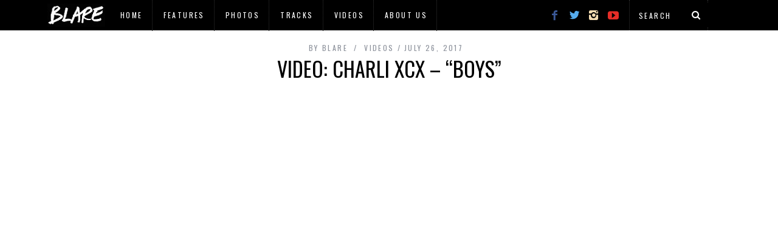

--- FILE ---
content_type: text/html; charset=UTF-8
request_url: https://blaremagazine.com/2017/07/26/video-charli-xcx-boys/
body_size: 8241
content:
<!DOCTYPE html>
<!--[if lt IE 9]><html lang="en-US" class="oldie"><![endif]-->
<!--[if (gte IE 9) | !(IE)]><!--><html lang="en-US" class="modern"><!--<![endif]-->
<head>
<meta charset="UTF-8" />
<meta name="viewport" content="width=device-width, initial-scale=1" />
<!--[if IE]><meta http-equiv='X-UA-Compatible' content='IE=edge,chrome=1'><![endif]-->
<title>Video: Charli XCX &#8211; &#8220;Boys&#8221; | BLARE</title>
<link rel="shortcut icon" href="http://blaremagazine.com/wp-content/uploads/2015/01/balre-favicon1.jpg" />
<link rel="apple-touch-icon-precomposed" href="http://blaremagazine.com/wp-content/uploads/2015/01/balre-favicon1.jpg" />

<link rel='dns-prefetch' href='//fonts.googleapis.com' />
<link rel='dns-prefetch' href='//s.w.org' />
<link rel="alternate" type="application/rss+xml" title="BLARE &raquo; Feed" href="http://blaremagazine.com/feed/" />
<link rel="alternate" type="application/rss+xml" title="BLARE &raquo; Comments Feed" href="http://blaremagazine.com/comments/feed/" />
<link rel="alternate" type="application/rss+xml" title="BLARE &raquo; Video: Charli XCX &#8211; &#8220;Boys&#8221; Comments Feed" href="http://blaremagazine.com/2017/07/26/video-charli-xcx-boys/feed/" />
		<script type="text/javascript">
			window._wpemojiSettings = {"baseUrl":"https:\/\/s.w.org\/images\/core\/emoji\/12.0.0-1\/72x72\/","ext":".png","svgUrl":"https:\/\/s.w.org\/images\/core\/emoji\/12.0.0-1\/svg\/","svgExt":".svg","source":{"concatemoji":"http:\/\/blaremagazine.com\/wp-includes\/js\/wp-emoji-release.min.js?ver=5.3.15"}};
			!function(e,a,t){var n,r,o,i=a.createElement("canvas"),p=i.getContext&&i.getContext("2d");function s(e,t){var a=String.fromCharCode;p.clearRect(0,0,i.width,i.height),p.fillText(a.apply(this,e),0,0);e=i.toDataURL();return p.clearRect(0,0,i.width,i.height),p.fillText(a.apply(this,t),0,0),e===i.toDataURL()}function c(e){var t=a.createElement("script");t.src=e,t.defer=t.type="text/javascript",a.getElementsByTagName("head")[0].appendChild(t)}for(o=Array("flag","emoji"),t.supports={everything:!0,everythingExceptFlag:!0},r=0;r<o.length;r++)t.supports[o[r]]=function(e){if(!p||!p.fillText)return!1;switch(p.textBaseline="top",p.font="600 32px Arial",e){case"flag":return s([127987,65039,8205,9895,65039],[127987,65039,8203,9895,65039])?!1:!s([55356,56826,55356,56819],[55356,56826,8203,55356,56819])&&!s([55356,57332,56128,56423,56128,56418,56128,56421,56128,56430,56128,56423,56128,56447],[55356,57332,8203,56128,56423,8203,56128,56418,8203,56128,56421,8203,56128,56430,8203,56128,56423,8203,56128,56447]);case"emoji":return!s([55357,56424,55356,57342,8205,55358,56605,8205,55357,56424,55356,57340],[55357,56424,55356,57342,8203,55358,56605,8203,55357,56424,55356,57340])}return!1}(o[r]),t.supports.everything=t.supports.everything&&t.supports[o[r]],"flag"!==o[r]&&(t.supports.everythingExceptFlag=t.supports.everythingExceptFlag&&t.supports[o[r]]);t.supports.everythingExceptFlag=t.supports.everythingExceptFlag&&!t.supports.flag,t.DOMReady=!1,t.readyCallback=function(){t.DOMReady=!0},t.supports.everything||(n=function(){t.readyCallback()},a.addEventListener?(a.addEventListener("DOMContentLoaded",n,!1),e.addEventListener("load",n,!1)):(e.attachEvent("onload",n),a.attachEvent("onreadystatechange",function(){"complete"===a.readyState&&t.readyCallback()})),(n=t.source||{}).concatemoji?c(n.concatemoji):n.wpemoji&&n.twemoji&&(c(n.twemoji),c(n.wpemoji)))}(window,document,window._wpemojiSettings);
		</script>
		<style type="text/css">
img.wp-smiley,
img.emoji {
	display: inline !important;
	border: none !important;
	box-shadow: none !important;
	height: 1em !important;
	width: 1em !important;
	margin: 0 .07em !important;
	vertical-align: -0.1em !important;
	background: none !important;
	padding: 0 !important;
}
</style>
	<link rel='stylesheet' id='wp-block-library-css'  href='https://c0.wp.com/c/5.3.15/wp-includes/css/dist/block-library/style.min.css' type='text/css' media='all' />
<style id='wp-block-library-inline-css' type='text/css'>
.has-text-align-justify{text-align:justify;}
</style>
<link rel='stylesheet' id='contact-form-7-css'  href='http://blaremagazine.com/wp-content/plugins/contact-form-7/includes/css/styles.css?ver=5.1.6' type='text/css' media='all' />
<link rel='stylesheet' id='sc-frontend-style-css'  href='http://blaremagazine.com/wp-content/plugins/shortcodes-indep/css/frontend-style.css?ver=5.3.15' type='text/css' media='all' />
<link rel='stylesheet' id='main-style-css'  href='http://blaremagazine.com/wp-content/themes/simplemag/style.css?ver=5.3.15' type='text/css' media='all' />
<link rel='stylesheet' id='redux-google-fonts-ti_option-css'  href='http://fonts.googleapis.com/css?family=Oswald%3A400&#038;subset=latin&#038;ver=1580228617' type='text/css' media='all' />
<link rel='stylesheet' id='jetpack_css-css'  href='https://c0.wp.com/p/jetpack/8.1.1/css/jetpack.css' type='text/css' media='all' />
<link rel='stylesheet' id='ds-ajax-grid-css-css'  href='http://blaremagazine.com/wp-content/plugins/wp_ds_ajax_grid/css/ds_ajax_grid.css?ver=1.0' type='text/css' media='all' />
<link rel='stylesheet' id='ds-ajax-grid-gfonts-css'  href='http://fonts.googleapis.com/css?family=PT+Sans+Narrow&#038;ver=1.0' type='text/css' media='all' />
<script type='text/javascript' src='https://c0.wp.com/c/5.3.15/wp-includes/js/jquery/jquery.js'></script>
<script type='text/javascript' src='https://c0.wp.com/c/5.3.15/wp-includes/js/jquery/jquery-migrate.min.js'></script>
<script type='text/javascript'>
/* <![CDATA[ */
var the_ajax_script = {"ajaxurl":"http:\/\/blaremagazine.com\/wp-admin\/admin-ajax.php"};
/* ]]> */
</script>
<script type='text/javascript' src='http://blaremagazine.com/wp-content/plugins/google-site-verification-using-meta-tag//verification.js?ver=5.3.15'></script>
<script type='text/javascript' src='http://blaremagazine.com/wp-content/plugins/wp_ds_ajax_grid/js/jquery.effects.core.min.js?ver=1.0'></script>
<script type='text/javascript' src='http://blaremagazine.com/wp-content/plugins/wp_ds_ajax_grid/js/jquery.imagesloaded.js?ver=1.0'></script>
<script type='text/javascript'>
/* <![CDATA[ */
var agrid = {"ajaxurl":"http:\/\/blaremagazine.com\/wp-admin\/admin-ajax.php"};
/* ]]> */
</script>
<script type='text/javascript' src='http://blaremagazine.com/wp-content/plugins/wp_ds_ajax_grid/js/ds_ajax_grid.js?ver=1.0'></script>
<link rel='https://api.w.org/' href='http://blaremagazine.com/wp-json/' />
<link rel="EditURI" type="application/rsd+xml" title="RSD" href="http://blaremagazine.com/xmlrpc.php?rsd" />
<link rel="wlwmanifest" type="application/wlwmanifest+xml" href="http://blaremagazine.com/wp-includes/wlwmanifest.xml" /> 
<link rel='prev' title='Listen: Florist &#8211; &#8220;What I Wanted To Hold&#8221;' href='http://blaremagazine.com/2017/07/19/listen-florist-what-i-wanted-to-hold/' />
<link rel='next' title='Listen: Turnover &#8211; &#8220;Sunshine Type&#8221;' href='http://blaremagazine.com/2017/07/27/listen-turnover-sunshine-type/' />
<link rel="canonical" href="http://blaremagazine.com/2017/07/26/video-charli-xcx-boys/" />
<link rel='shortlink' href='http://blaremagazine.com/?p=77615' />
<link rel="alternate" type="application/json+oembed" href="http://blaremagazine.com/wp-json/oembed/1.0/embed?url=http%3A%2F%2Fblaremagazine.com%2F2017%2F07%2F26%2Fvideo-charli-xcx-boys%2F" />
<link rel="alternate" type="text/xml+oembed" href="http://blaremagazine.com/wp-json/oembed/1.0/embed?url=http%3A%2F%2Fblaremagazine.com%2F2017%2F07%2F26%2Fvideo-charli-xcx-boys%2F&#038;format=xml" />
	<script type="text/javascript">
		
	</script>

<link rel='dns-prefetch' href='//v0.wordpress.com'/>
<link rel='dns-prefetch' href='//i0.wp.com'/>
<link rel='dns-prefetch' href='//i1.wp.com'/>
<link rel='dns-prefetch' href='//i2.wp.com'/>
<link rel='dns-prefetch' href='//c0.wp.com'/>
<style type='text/css'>img#wpstats{display:none}</style><style type="text/css">
.main-menu > ul > li:hover > a {color:#333;}.secondary-menu ul > li:hover > a {color:#d3d3d3;}.main-menu > ul > .link-arrow > a:after{border-color:transparent transparent #ffcc0d;}.main-menu > ul > li > .sub-menu{border-top-color:#ffcc0d;}.modern .content-over-image figure:before{opacity:0.0;}.top-strip #searchform input, .top-strip #searchform button{color:#ffffff}.modern .content-over-image:hover figure:before{opacity:0.0;}.main-menu .sub-menu .sub-links a:after{background-color:#ffffff}.sidebar .widget{border-bottom:1px solid #000;}.footer-sidebar .widget_rss li:after,.footer-sidebar .widget_pages li a:after,.footer-sidebar .widget_nav_menu li a:after,.footer-sidebar .widget_categories ul li:after, .footer-sidebar .widget_recent_entries li:after,.footer-sidebar .widget_recent_comments li:after{background-color:#8c919b;}.footer-sidebar .widget_ti_latest_comments .comment-text:after{border-bottom-color:#242628;}.footer-sidebar .widget_ti_latest_comments .comment-text:before{border-bottom-color:#585b61;}.footer-sidebar .widget_ti_latest_comments .comment-text{border-color:#585b61;}
.sub-menu-columns .sub-menu .sub-links > .menu-item-has-children > a {color:#ffcc0d;}
@media only screen and (min-width: 751px) {#gallery-carousel,#gallery-carousel .gallery-item{height:580px;}}
/* Custom CSS */
.main-menu {
	display: none;
}

#branding {
	display: none;
}

.page-header {
	margin-top: 20px;
}

.title-with-bg {
	padding-top: 300px;
	padding-bottom: 300px;
}

.single .entry-content {
	margin-bottom: 5px;
	padding-bottom: 10px;
}

.social-box {
	padding-top: 20px;
}

.single-box {
	margin-bottom: 5px;
}

body:not(.single) .post .entry-meta {
	display:none;
}

#masthead .top-strip nav > ul > li:first-child > a {
	background:url("http://blaremagazine.com/wp-content/uploads/2015/01/logoing-it.png") no-repeat center;
	width:100px;
	height:100px;
	display:inline-block;
	padding:0;
	text-indent:-9999px;
        left: -5px;
        bottom: 25px;
}
 
#masthead .top-strip nav > ul > li:first-child {
	border-left-width:0;
        border-right-width:0;
}

.secondary-menu {
        margin-left: -35px;
}

.top-strip .social li .icomoon-facebook {
    color: #3b5998;
}
 
.top-strip .social li .icomoon-twitter {
    color: #55acee;
}

.top-strip .social li .icomoon-instagram {
    color: #F5DEB3;
}
 
.top-strip .social li .icomoon-youtube {
    color: #e52d27;
}

.single-box .title {
    display: none;
}

.comment-reply-title {
    margin-top: 20px;
}

.single-box {
  margin-bottom: 10px;
}</style>
<style type="text/css" title="dynamic-css" class="options-output">h1, h2, h3, h4, h5, h6, .main-menu a, .secondary-menu a, .widget_pages, .widget_categories, .widget_nav_menu, .tagline, .sub-title, .entry-meta, .entry-note, .read-more, #submit, .ltr .single .entry-content > p:first-of-type:first-letter, input#s, .single-author-box .vcard, .comment-author, .comment-meta, .comment-reply-link, #respond label, .copyright, #wp-calendar tbody, .latest-reviews i, .score-box .total{font-family:Oswald;font-weight:400;font-style:normal;}.title-with-sep, .title-with-bg, .classic-layout .entry-title, .posts-slider .entry-title{font-size:34px;}.main-menu > ul > li{font-size:16px;}body{font-family:Georgia, serif;font-weight:400;font-style:normal;font-size:15px;}body, .site-content, .layout-full .title-with-sep .title, .layout-full .title-with-sep .entry-title{background-color:#fff;}.entry-image, .paging-navigation .current, .link-pages span, .score-line span, .entry-breakdown .item .score-line, .widget_ti_most_commented span, .all-news-link .read-more{background-color:transparent;}.paging-navigation .current, .widget span i, .score-line span i, .all-news-link .read-more{color:#000000;}#masthead, .main-menu-fixed{background-color:#ffffff;}.top-strip, .secondary-menu .sub-menu, .top-strip #searchform input[type="text"], .top-strip .social li ul{background-color:#000000;}.secondary-menu a{color:#ffffff;}.secondary-menu a:hover{color:#d3d3d3;}.secondary-menu li, .top-strip #searchform input[type="text"]{border-color:#333333;}.top-strip .social li a{color:#8c919b;}.main-menu,.sticky-active .main-menu-fixed{background-color:#ffffff;}.main-menu > ul > li > a{color:#000;}.main-menu > ul > li > a:hover{color:#333;}.main-menu > ul > li:after{color:#eeeeee;}.main-menu{border-top:1px solid #000;}.main-menu{border-bottom:3px solid #000;}.main-menu .sub-menu,.main-menu .sub-menu-two-columns .sub-menu:before{background-color:#000000;}.sub-links li a{color:#ffffff;}.sub-links li a:hover{color:#ffcc0d;}.main-menu .sub-menu .sub-links a:after{background-color:#1e1e1e;}.main-menu .sub-menu:after{background-color:#242628;}.sub-posts li a{color:#ffffff;}.sub-posts li a:hover{color:#ffcc0d;}.modern .content-over-image figure:before{background-color:#000000;}.sidebar{border-top:1px solid #000;border-bottom:1px solid #000;border-left:1px solid #000;border-right:1px solid #000;}.slide-dock{background-color:#ffffff;}.slide-dock h3, .slide-dock a, .slide-dock p{color:#000000;}.footer-sidebar, .widget_ti_most_commented li a{background-color:#242628;}.footer-sidebar .widget h3{color:#ffcc0d;}.footer-sidebar{color:#8c919b;}.footer-sidebar .widget a{color:#8c919b;}.footer-sidebar .widget a:hover{color:#8c919b;}.widget-area-2, .widget-area-3, .footer-sidebar .widget{border-top:1px dotted #585b61;border-bottom:1px dotted #585b61;border-left:1px dotted #585b61;border-right:1px dotted #585b61;}.copyright{background-color:#222222;}.copyright, .copyright a{color:#8c919b;}</style><!--
Plugin: Google meta tag Site Verification Plugin
Tracking Code.

-->

<meta name="google-site-verification" content="Jkj2jUtnwZe8XxuuofeQTdZG2jSggHV_ZuPbzbTO638"/>
</head>

<body class="post-template-default single single-post postid-77615 single-format-video ltr" itemscope itemtype="http://schema.org/WebPage">

    <div id="pageslide" class="st-menu st-effect">
    	<a href="#" id="close-pageslide"><i class="icomoon-remove-sign"></i></a>
    </div><!-- Sidebar in Mobile View -->
    
	    <section id="site" class="layout-full">
        <div class="site-content">
    
            <header id="masthead" role="banner" class="clearfix top-strip-fixed" itemscope itemtype="http://schema.org/WPHeader">
                
                <div class="no-print top-strip">
                    <div class="wrapper clearfix">
            
                        
<form method="get" id="searchform" action="http://blaremagazine.com/" role="search">
	<input type="text" name="s" id="s" value="Search" onfocus="if(this.value=='Search')this.value='';" onblur="if(this.value=='')this.value='Search';" />
    <button type="submit">
    	<i class="icomoon-search"></i>
    </button>
</form><ul class="social">
		<li><a href="#" class="icomoon-share social-share-link"></a>
			<ul><li><a href="http://facebook.com/blaredotca" class="icomoon-facebook" target="_blank"></a></li><li><a href="http://twitter.com/blaremag" class="icomoon-twitter" target="_blank"></a></li><li><a href="http://instagram.com/blareca" class="icomoon-instagram" target="_blank"></a></li><li><a href="http://youtube.com/blareca" class="icomoon-youtube" target="_blank"></a></li>		</ul>
		</li>
	</ul>                        
                        <a href="#" id="open-pageslide" data-effect="st-effect"><i class="icomoon-menu"></i></a>
                        
                        <nav class="secondary-menu" role="navigation" itemscope="itemscope" itemtype="http://schema.org/SiteNavigationElement"><ul id="menu-category-pages" class="menu"><li id="menu-item-27146" class="menu-item menu-item-type-custom menu-item-object-custom menu-item-27146"><a>Logo</a></li>
<li id="menu-item-56310" class="menu-item menu-item-type-post_type menu-item-object-page menu-item-home menu-item-56310"><a href="http://blaremagazine.com/">Home</a></li>
<li id="menu-item-36815" class="menu-item menu-item-type-post_type menu-item-object-page menu-item-has-children menu-item-36815"><a href="http://blaremagazine.com/features/">Features</a>
<ul class="sub-menu">
	<li id="menu-item-27281" class="menu-item menu-item-type-post_type menu-item-object-page menu-item-27281"><a href="http://blaremagazine.com/interviews/">Interviews</a></li>
</ul>
</li>
<li id="menu-item-27302" class="menu-item menu-item-type-post_type menu-item-object-page menu-item-27302"><a href="http://blaremagazine.com/photos/">Photos</a></li>
<li id="menu-item-27306" class="menu-item menu-item-type-post_type menu-item-object-page menu-item-27306"><a href="http://blaremagazine.com/tracks/">Tracks</a></li>
<li id="menu-item-27309" class="menu-item menu-item-type-post_type menu-item-object-page menu-item-27309"><a href="http://blaremagazine.com/video/">Videos</a></li>
<li id="menu-item-56519" class="menu-item menu-item-type-post_type menu-item-object-page menu-item-has-children menu-item-56519"><a href="http://blaremagazine.com/about-us/">About Us</a>
<ul class="sub-menu">
	<li id="menu-item-56846" class="menu-item menu-item-type-post_type menu-item-object-page menu-item-56846"><a href="http://blaremagazine.com/our-staff/">Our Staff</a></li>
</ul>
</li>
</ul></nav>                    </div><!-- .wrapper -->
                </div><!-- .top-strip -->
                
                
                <div id="branding" class="animated">
                    <div class="wrapper">
                    
<div class="header header-default">
    <a class="logo" href="http://blaremagazine.com/">
        <img src="" alt="BLARE - " width="" height="" />
    </a><!-- Logo -->
    
        <span class="tagline" itemprop="description"></span>
    </div><!-- .header-default -->                    </div><!-- .wrapper -->
                </div><!-- #branding -->
                
				            
            </header><!-- #masthead -->
    <main id="content" class="clearfix animated" role="main" itemprop="mainContentOfPage" itemscope itemtype="http://schema.org/Blog">

    
        <article id="post-77615" class="post-77615 post type-post status-publish format-video has-post-thumbnail hentry category-videos tag-5435 tag-boys tag-charli-xcx tag-music-video tag-video post_format-post-format-video" itemscope itemtype="http://schema.org/Article">

            <header class="wrapper entry-header page-header">
                <div class="entry-meta">
                                            <span class="vcard author" itemprop="author" itemscope="itemscope" itemtype="http://schema.org/Person">
                            <span>By</span>
                            <a href="http://blaremagazine.com/author/blare/" class="url fn n" rel="author" itemprop="url">
                                <span itemprop="name">BLARE</span>
                            </a>
                        </span>
                                        <span class="entry-category"><a href="http://blaremagazine.com/category/videos/" >Videos</a></span><time class="entry-date updated" datetime="2017-07-26T17:06:36-04:00" itemprop="datePublished">July 26, 2017</time>                </div>
                
                <div class="title-with-sep single-title">
                    <h1 class="entry-title" itemprop="headline">Video: Charli XCX &#8211; &#8220;Boys&#8221;</h1>
                </div>
            </header>

                            <div class="entry-media">
                    <figure class="video-wrapper"><iframe title="Charli XCX - Boys [Official Video]" width="1050" height="591" src="https://www.youtube.com/embed/mPRy1B4t5YA?feature=oembed" frameborder="0" allow="accelerometer; autoplay; clipboard-write; encrypted-media; gyroscope; picture-in-picture; web-share" referrerpolicy="strict-origin-when-cross-origin" allowfullscreen></iframe></figure>                </div>
                

            <div class="wrapper">

                                <div class="grids">
                    <div class="grid-8 column-1">
                
                    
                    
                    
                    <div class="single-box clearfix entry-content" itemprop="articleBody">
                        <p><a href="http://xcx.world" target="_blank" rel="noopener"><strong>CHARLI XCX</strong></a> has shared a brand new song called &#8220;Boys&#8221; and its video is <em>everything</em>. The self-directed effort is an ovaries-popping monster of sorts as it features a slew of actors, YouTubers, musicians, and more &#8212; including Diplo, Mac DeMarco, Joe Jonas, Joey Bada$$, Stormzy, Chromeo, G-Eazy, Ezra Koenig, Rostam, Khalid, Riz Ahmed, Charlie Puth, Oliver Sykes, Brendon Urie, Mark Ronson, Flume, Kaytranada, Ty Dolla $ign, and Portugal. The Man&#8217;s John Gourley. Charli herself makes a cameo at one point but we know what you&#8217;re here for. Get your fill above.</p>
<p style="text-align: center;">Charli XCX&#8217;s <em>Number 1 Angel</em> mixtape is out on <a href="http://itunes.apple.com/ca/album/number-1-angel/id1210513679" target="_blank" rel="noopener">iTunes</a> via <a href="http://www.atlanticrecords.com" target="_blank" rel="noopener">Asylum Records</a></p>
                                            </div><!-- .entry-content -->

                    
<div class="clearfix single-box social-box social-colors">
	<h3 class="title">Share on</h3>
    <ul>
        <li class="share-facebook">
            <a href="http://www.facebook.com/sharer.php?u=http://blaremagazine.com/2017/07/26/video-charli-xcx-boys/&amp;t=Video: Charli XCX &#8211; &#8220;Boys&#8221;" target="blank">
                <i class="icomoon-facebook"></i>
                Facebook            </a>
        </li>
        <li class="share-twitter">
            <a href="https://twitter.com/intent/tweet?original_referer=http://blaremagazine.com/2017/07/26/video-charli-xcx-boys/&amp;text=Video: Charli XCX &#8211; &#8220;Boys&#8221;&amp;tw_p=tweetbutton&amp;url=http://blaremagazine.com/2017/07/26/video-charli-xcx-boys/" target="_blank">
				<i class="icomoon-twitter"></i>
				Twitter            </a>
        </li>
        <li class="share-pinterest">
                        <a href="//pinterest.com/pin/create/button/?url=http://blaremagazine.com/2017/07/26/video-charli-xcx-boys/&amp;media=https://i1.wp.com/blaremagazine.com/wp-content/uploads/2017/07/Charli-XCX-Boys.png?fit=800%2C450&amp;description=Video: Charli XCX &#8211; &#8220;Boys&#8221;" target="_blank">
				<i class="icomoon-pinterest"></i>
				Pinterest            </a>
        </li>
        <li class="share-gplus">
            <a href="https://plusone.google.com/_/+1/confirm?hl=en-US&amp;url=http://blaremagazine.com/2017/07/26/video-charli-xcx-boys/" target="_blank">
				<i class="icomoon-google-plus"></i>
				Google +            </a>
        </li>
        <li class="share-linkedin">
            <a href="http://www.linkedin.com/shareArticle?mini=true&amp;url=http://blaremagazine.com/2017/07/26/video-charli-xcx-boys/&amp;title=Video: Charli XCX &#8211; &#8220;Boys&#8221;&amp;source=BLARE">
                <i class="icomoon-linkedin"></i>
                LinkedIn            </a>
       </li>
        <li class="share-mail">
            <a href="mailto:?subject=Video: Charli XCX &#8211; &#8220;Boys&#8221;&amp;body=http://blaremagazine.com/2017/07/26/video-charli-xcx-boys/">
            	<i class="icomoon-envelope"></i>
				Email            </a>
       </li>
    </ul>
</div><!-- social-box -->
                    

                                                <nav class="single-box clearfix nav-single">
                                                                <div class="nav-previous">
                                    <a href="http://blaremagazine.com/2017/07/07/video-vic-mensa-omg/" rel="prev"><i class="icomoon-chevron-left"></i><span class="sub-title">Previous article</span>Video: Vic Mensa &#8211; &#8220;OMG&#8221;</a>                                </div>
                                
                                                                    <span class="sep"></span>
                                
                                                                <div class="nav-next">
                                    <a href="http://blaremagazine.com/2017/08/09/video-brockhampton-swamp/" rel="next"><i class="icomoon-chevron-right"></i><span class="sub-title">Next article</span>Video: Brockhampton &#8211; &#8220;Swamp&#8221;</a>                                </div>
                                                            </nav><!-- .nav-single -->
                    

                    
                    
<div id="comments" class="single-box comments-area">

	
		<div id="respond" class="comment-respond">
		<h3 id="reply-title" class="comment-reply-title">Leave a Reply <small><a rel="nofollow" id="cancel-comment-reply-link" href="/2017/07/26/video-charli-xcx-boys/#respond" style="display:none;">Cancel reply</a></small></h3><form action="http://blaremagazine.com/wp-comments-post.php" method="post" id="commentform" class="comment-form"><p class="comment-notes"><span id="email-notes">Your email address will not be published.</span> Required fields are marked <span class="required">*</span></p><p class="comment-form-comment"><label for="comment">Comment</label> <textarea id="comment" name="comment" cols="45" rows="8" maxlength="65525" required="required"></textarea></p><p class="comment-form-author"><label for="author">Name <span class="required">*</span></label> <input id="author" name="author" type="text" value="" size="30" maxlength="245" required='required' /></p>
<p class="comment-form-email"><label for="email">Email <span class="required">*</span></label> <input id="email" name="email" type="text" value="" size="30" maxlength="100" aria-describedby="email-notes" required='required' /></p>
<p class="comment-form-url"><label for="url">Website</label> <input id="url" name="url" type="text" value="" size="30" maxlength="200" /></p>
<p class="comment-form-cookies-consent"><input id="wp-comment-cookies-consent" name="wp-comment-cookies-consent" type="checkbox" value="yes" /> <label for="wp-comment-cookies-consent">Save my name, email, and website in this browser for the next time I comment.</label></p>
<p class="form-submit"><input name="submit" type="submit" id="submit" class="submit" value="Post Comment" /> <input type='hidden' name='comment_post_ID' value='77615' id='comment_post_ID' />
<input type='hidden' name='comment_parent' id='comment_parent' value='0' />
</p></form>	</div><!-- #respond -->
	
</div><!-- #comments -->

                                        </div><!-- .grid-8 -->

                    <div class="grid-4 column-2">
    <aside class="sidebar" role="complementary" itemscope itemtype="http://schema.org/WPSideBar">
        <div id="ti_featured_posts-2" class="widget widget_ti_featured_posts"><h3>Latest</h3>
		<div class="widget-posts-entries">

			            
			<ul class="clearfix">

							<li>
					                    	<figure class="entry-image">
                    		<a href="http://blaremagazine.com/2019/04/15/essentials-gouge-away/">
                            	<img width="330" height="220" src="https://i0.wp.com/blaremagazine.com/wp-content/uploads/2019/04/Gouge-Away-Featured.jpg?resize=330%2C220" class="attachment-rectangle-size size-rectangle-size wp-post-image" alt="" srcset="https://i0.wp.com/blaremagazine.com/wp-content/uploads/2019/04/Gouge-Away-Featured.jpg?w=690 690w, https://i0.wp.com/blaremagazine.com/wp-content/uploads/2019/04/Gouge-Away-Featured.jpg?resize=300%2C200 300w, https://i0.wp.com/blaremagazine.com/wp-content/uploads/2019/04/Gouge-Away-Featured.jpg?resize=330%2C220 330w, https://i0.wp.com/blaremagazine.com/wp-content/uploads/2019/04/Gouge-Away-Featured.jpg?resize=296%2C197 296w" sizes="(max-width: 330px) 100vw, 330px" />                            </a>
            			</figure>
                    					<span><a href="http://blaremagazine.com/category/featured/" >Featured</a></span>					<a class="widget-post-title" href="http://blaremagazine.com/2019/04/15/essentials-gouge-away/">Essentials: Gouge Away</a>		                        
				</li>
							<li>
					                    	<figure class="entry-image">
                    		<a href="http://blaremagazine.com/2018/10/10/living-with-lions-are-punk-rocks-best-kept-secret/">
                            	<img width="330" height="220" src="https://i1.wp.com/blaremagazine.com/wp-content/uploads/2018/10/Living-With-Lions-Matthew-Postal.jpg?resize=330%2C220" class="attachment-rectangle-size size-rectangle-size wp-post-image" alt="" srcset="https://i1.wp.com/blaremagazine.com/wp-content/uploads/2018/10/Living-With-Lions-Matthew-Postal.jpg?w=690 690w, https://i1.wp.com/blaremagazine.com/wp-content/uploads/2018/10/Living-With-Lions-Matthew-Postal.jpg?resize=300%2C200 300w, https://i1.wp.com/blaremagazine.com/wp-content/uploads/2018/10/Living-With-Lions-Matthew-Postal.jpg?resize=330%2C220 330w, https://i1.wp.com/blaremagazine.com/wp-content/uploads/2018/10/Living-With-Lions-Matthew-Postal.jpg?resize=296%2C197 296w" sizes="(max-width: 330px) 100vw, 330px" />                            </a>
            			</figure>
                    					<span><a href="http://blaremagazine.com/category/featured/" >Featured</a></span>					<a class="widget-post-title" href="http://blaremagazine.com/2018/10/10/living-with-lions-are-punk-rocks-best-kept-secret/">Living With Lions Are Punk Rock&#8217;s Best Kept Secret</a>		                        
				</li>
							<li>
					                    	<figure class="entry-image">
                    		<a href="http://blaremagazine.com/2018/04/18/caroline-rose-is-making-power-pop-fun-again/">
                            	<img width="330" height="220" src="https://i2.wp.com/blaremagazine.com/wp-content/uploads/2018/04/Caroline-Rose-by-Matt-Hogan.jpg?resize=330%2C220" class="attachment-rectangle-size size-rectangle-size wp-post-image" alt="" srcset="https://i2.wp.com/blaremagazine.com/wp-content/uploads/2018/04/Caroline-Rose-by-Matt-Hogan.jpg?w=690 690w, https://i2.wp.com/blaremagazine.com/wp-content/uploads/2018/04/Caroline-Rose-by-Matt-Hogan.jpg?resize=300%2C200 300w, https://i2.wp.com/blaremagazine.com/wp-content/uploads/2018/04/Caroline-Rose-by-Matt-Hogan.jpg?resize=330%2C220 330w, https://i2.wp.com/blaremagazine.com/wp-content/uploads/2018/04/Caroline-Rose-by-Matt-Hogan.jpg?resize=296%2C197 296w" sizes="(max-width: 330px) 100vw, 330px" />                            </a>
            			</figure>
                    					<span><a href="http://blaremagazine.com/category/interviews/" >Interviews</a></span>					<a class="widget-post-title" href="http://blaremagazine.com/2018/04/18/caroline-rose-is-making-power-pop-fun-again/">Caroline Rose Is Making Power-Pop Fun Again</a>		                        
				</li>
			
			
			</ul>
		</div>

        </div><div id="ti_image_banner-8" class="widget widget_ti_image_banner">        
        <a href="https://open.spotify.com/album/5baJxk2fGaLorySaf6173S" rel="nofollow" target="_blank">
        	<img src="http://blaremagazine.com/wp-content/uploads/2019/10/The-Menzingers-Hello-Exile-300x250.jpg" alt="Ad" />
        </a>
            
	    </div><div id="ti_image_banner-9" class="widget widget_ti_image_banner">        
        <a href="http://www.amsterdambeer.com" rel="nofollow" target="_blank">
        	<img src="http://blaremagazine.com/wp-content/uploads/2016/07/Amsterdam-3-Speed-300x250.jpg" alt="Ad" />
        </a>
            
	    </div>    </aside><!-- .sidebar -->
</div>                </div><!-- .grids -->
                
            </div><!-- .wrapper -->

        </article>

    
    </main><!-- #content -->

        

        <footer id="footer" class="no-print animated" role="contentinfo" itemscope="itemscope" itemtype="http://schema.org/WPFooter">

        	
            
            <div class="copyright">
                <div class="wrapper">
                	<div class="grids">
                        <div class="grid-10">
                            © 2020 BLARE // All rights reserved.                        </div>
                        <div class="grid-2">
                            <a href="#" class="back-top">Back to top <i class="icomoon-chevron-up"></i></a>
                        </div>
                    </div>
                </div>
            </div>
            
        </footer><!-- #footer -->
    </div><!-- .site-content -->
</section><!-- #site -->
<script type='text/javascript' src='https://c0.wp.com/p/jetpack/8.1.1/_inc/build/photon/photon.min.js'></script>
<script type='text/javascript'>
/* <![CDATA[ */
var wpcf7 = {"apiSettings":{"root":"http:\/\/blaremagazine.com\/wp-json\/contact-form-7\/v1","namespace":"contact-form-7\/v1"}};
/* ]]> */
</script>
<script type='text/javascript' src='http://blaremagazine.com/wp-content/plugins/contact-form-7/includes/js/scripts.js?ver=5.1.6'></script>
<script type='text/javascript'>
/* <![CDATA[ */
var zerospam = {"key":"wR1!GMal8$d4l#1r)ByKqXY5iHJppumPaasABy4L*O@*#1oU$mcff2mg102l&ZOo"};
/* ]]> */
</script>
<script type='text/javascript' src='http://blaremagazine.com/wp-content/plugins/zero-spam/js/zerospam.js?ver=3.1.1'></script>
<script type='text/javascript' src='http://blaremagazine.com/wp-content/themes/simplemag/js/jquery.flexslider-min.js?ver=2.2.2'></script>
<script type='text/javascript' src='http://blaremagazine.com/wp-content/themes/simplemag/js/jquery.assets.js?ver=1.0'></script>
<script type='text/javascript' src='http://blaremagazine.com/wp-content/themes/simplemag/js/jquery.custom.js?ver=1.0'></script>
<script type='text/javascript' src='https://c0.wp.com/c/5.3.15/wp-includes/js/wp-embed.min.js'></script>
<script type='text/javascript' src='https://stats.wp.com/e-202604.js' async='async' defer='defer'></script>
<script type='text/javascript'>
	_stq = window._stq || [];
	_stq.push([ 'view', {v:'ext',j:'1:8.1.1',blog:'45308816',post:'77615',tz:'-5',srv:'blaremagazine.com'} ]);
	_stq.push([ 'clickTrackerInit', '45308816', '77615' ]);
</script>
</body>
</html>